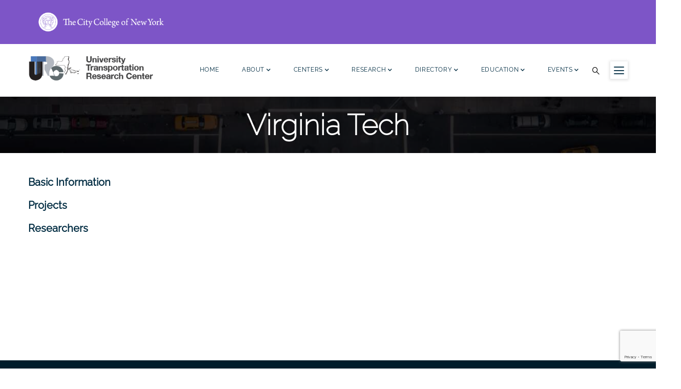

--- FILE ---
content_type: text/html; charset=utf-8
request_url: https://www.google.com/recaptcha/api2/anchor?ar=1&k=6LfHrSkUAAAAAPnKk5cT6JuKlKPzbwyTYuO8--Vr&co=aHR0cHM6Ly93d3cudXRyYzIub3JnOjQ0Mw..&hl=en&v=PoyoqOPhxBO7pBk68S4YbpHZ&size=invisible&anchor-ms=20000&execute-ms=30000&cb=lgqnvbfq4ixm
body_size: 49255
content:
<!DOCTYPE HTML><html dir="ltr" lang="en"><head><meta http-equiv="Content-Type" content="text/html; charset=UTF-8">
<meta http-equiv="X-UA-Compatible" content="IE=edge">
<title>reCAPTCHA</title>
<style type="text/css">
/* cyrillic-ext */
@font-face {
  font-family: 'Roboto';
  font-style: normal;
  font-weight: 400;
  font-stretch: 100%;
  src: url(//fonts.gstatic.com/s/roboto/v48/KFO7CnqEu92Fr1ME7kSn66aGLdTylUAMa3GUBHMdazTgWw.woff2) format('woff2');
  unicode-range: U+0460-052F, U+1C80-1C8A, U+20B4, U+2DE0-2DFF, U+A640-A69F, U+FE2E-FE2F;
}
/* cyrillic */
@font-face {
  font-family: 'Roboto';
  font-style: normal;
  font-weight: 400;
  font-stretch: 100%;
  src: url(//fonts.gstatic.com/s/roboto/v48/KFO7CnqEu92Fr1ME7kSn66aGLdTylUAMa3iUBHMdazTgWw.woff2) format('woff2');
  unicode-range: U+0301, U+0400-045F, U+0490-0491, U+04B0-04B1, U+2116;
}
/* greek-ext */
@font-face {
  font-family: 'Roboto';
  font-style: normal;
  font-weight: 400;
  font-stretch: 100%;
  src: url(//fonts.gstatic.com/s/roboto/v48/KFO7CnqEu92Fr1ME7kSn66aGLdTylUAMa3CUBHMdazTgWw.woff2) format('woff2');
  unicode-range: U+1F00-1FFF;
}
/* greek */
@font-face {
  font-family: 'Roboto';
  font-style: normal;
  font-weight: 400;
  font-stretch: 100%;
  src: url(//fonts.gstatic.com/s/roboto/v48/KFO7CnqEu92Fr1ME7kSn66aGLdTylUAMa3-UBHMdazTgWw.woff2) format('woff2');
  unicode-range: U+0370-0377, U+037A-037F, U+0384-038A, U+038C, U+038E-03A1, U+03A3-03FF;
}
/* math */
@font-face {
  font-family: 'Roboto';
  font-style: normal;
  font-weight: 400;
  font-stretch: 100%;
  src: url(//fonts.gstatic.com/s/roboto/v48/KFO7CnqEu92Fr1ME7kSn66aGLdTylUAMawCUBHMdazTgWw.woff2) format('woff2');
  unicode-range: U+0302-0303, U+0305, U+0307-0308, U+0310, U+0312, U+0315, U+031A, U+0326-0327, U+032C, U+032F-0330, U+0332-0333, U+0338, U+033A, U+0346, U+034D, U+0391-03A1, U+03A3-03A9, U+03B1-03C9, U+03D1, U+03D5-03D6, U+03F0-03F1, U+03F4-03F5, U+2016-2017, U+2034-2038, U+203C, U+2040, U+2043, U+2047, U+2050, U+2057, U+205F, U+2070-2071, U+2074-208E, U+2090-209C, U+20D0-20DC, U+20E1, U+20E5-20EF, U+2100-2112, U+2114-2115, U+2117-2121, U+2123-214F, U+2190, U+2192, U+2194-21AE, U+21B0-21E5, U+21F1-21F2, U+21F4-2211, U+2213-2214, U+2216-22FF, U+2308-230B, U+2310, U+2319, U+231C-2321, U+2336-237A, U+237C, U+2395, U+239B-23B7, U+23D0, U+23DC-23E1, U+2474-2475, U+25AF, U+25B3, U+25B7, U+25BD, U+25C1, U+25CA, U+25CC, U+25FB, U+266D-266F, U+27C0-27FF, U+2900-2AFF, U+2B0E-2B11, U+2B30-2B4C, U+2BFE, U+3030, U+FF5B, U+FF5D, U+1D400-1D7FF, U+1EE00-1EEFF;
}
/* symbols */
@font-face {
  font-family: 'Roboto';
  font-style: normal;
  font-weight: 400;
  font-stretch: 100%;
  src: url(//fonts.gstatic.com/s/roboto/v48/KFO7CnqEu92Fr1ME7kSn66aGLdTylUAMaxKUBHMdazTgWw.woff2) format('woff2');
  unicode-range: U+0001-000C, U+000E-001F, U+007F-009F, U+20DD-20E0, U+20E2-20E4, U+2150-218F, U+2190, U+2192, U+2194-2199, U+21AF, U+21E6-21F0, U+21F3, U+2218-2219, U+2299, U+22C4-22C6, U+2300-243F, U+2440-244A, U+2460-24FF, U+25A0-27BF, U+2800-28FF, U+2921-2922, U+2981, U+29BF, U+29EB, U+2B00-2BFF, U+4DC0-4DFF, U+FFF9-FFFB, U+10140-1018E, U+10190-1019C, U+101A0, U+101D0-101FD, U+102E0-102FB, U+10E60-10E7E, U+1D2C0-1D2D3, U+1D2E0-1D37F, U+1F000-1F0FF, U+1F100-1F1AD, U+1F1E6-1F1FF, U+1F30D-1F30F, U+1F315, U+1F31C, U+1F31E, U+1F320-1F32C, U+1F336, U+1F378, U+1F37D, U+1F382, U+1F393-1F39F, U+1F3A7-1F3A8, U+1F3AC-1F3AF, U+1F3C2, U+1F3C4-1F3C6, U+1F3CA-1F3CE, U+1F3D4-1F3E0, U+1F3ED, U+1F3F1-1F3F3, U+1F3F5-1F3F7, U+1F408, U+1F415, U+1F41F, U+1F426, U+1F43F, U+1F441-1F442, U+1F444, U+1F446-1F449, U+1F44C-1F44E, U+1F453, U+1F46A, U+1F47D, U+1F4A3, U+1F4B0, U+1F4B3, U+1F4B9, U+1F4BB, U+1F4BF, U+1F4C8-1F4CB, U+1F4D6, U+1F4DA, U+1F4DF, U+1F4E3-1F4E6, U+1F4EA-1F4ED, U+1F4F7, U+1F4F9-1F4FB, U+1F4FD-1F4FE, U+1F503, U+1F507-1F50B, U+1F50D, U+1F512-1F513, U+1F53E-1F54A, U+1F54F-1F5FA, U+1F610, U+1F650-1F67F, U+1F687, U+1F68D, U+1F691, U+1F694, U+1F698, U+1F6AD, U+1F6B2, U+1F6B9-1F6BA, U+1F6BC, U+1F6C6-1F6CF, U+1F6D3-1F6D7, U+1F6E0-1F6EA, U+1F6F0-1F6F3, U+1F6F7-1F6FC, U+1F700-1F7FF, U+1F800-1F80B, U+1F810-1F847, U+1F850-1F859, U+1F860-1F887, U+1F890-1F8AD, U+1F8B0-1F8BB, U+1F8C0-1F8C1, U+1F900-1F90B, U+1F93B, U+1F946, U+1F984, U+1F996, U+1F9E9, U+1FA00-1FA6F, U+1FA70-1FA7C, U+1FA80-1FA89, U+1FA8F-1FAC6, U+1FACE-1FADC, U+1FADF-1FAE9, U+1FAF0-1FAF8, U+1FB00-1FBFF;
}
/* vietnamese */
@font-face {
  font-family: 'Roboto';
  font-style: normal;
  font-weight: 400;
  font-stretch: 100%;
  src: url(//fonts.gstatic.com/s/roboto/v48/KFO7CnqEu92Fr1ME7kSn66aGLdTylUAMa3OUBHMdazTgWw.woff2) format('woff2');
  unicode-range: U+0102-0103, U+0110-0111, U+0128-0129, U+0168-0169, U+01A0-01A1, U+01AF-01B0, U+0300-0301, U+0303-0304, U+0308-0309, U+0323, U+0329, U+1EA0-1EF9, U+20AB;
}
/* latin-ext */
@font-face {
  font-family: 'Roboto';
  font-style: normal;
  font-weight: 400;
  font-stretch: 100%;
  src: url(//fonts.gstatic.com/s/roboto/v48/KFO7CnqEu92Fr1ME7kSn66aGLdTylUAMa3KUBHMdazTgWw.woff2) format('woff2');
  unicode-range: U+0100-02BA, U+02BD-02C5, U+02C7-02CC, U+02CE-02D7, U+02DD-02FF, U+0304, U+0308, U+0329, U+1D00-1DBF, U+1E00-1E9F, U+1EF2-1EFF, U+2020, U+20A0-20AB, U+20AD-20C0, U+2113, U+2C60-2C7F, U+A720-A7FF;
}
/* latin */
@font-face {
  font-family: 'Roboto';
  font-style: normal;
  font-weight: 400;
  font-stretch: 100%;
  src: url(//fonts.gstatic.com/s/roboto/v48/KFO7CnqEu92Fr1ME7kSn66aGLdTylUAMa3yUBHMdazQ.woff2) format('woff2');
  unicode-range: U+0000-00FF, U+0131, U+0152-0153, U+02BB-02BC, U+02C6, U+02DA, U+02DC, U+0304, U+0308, U+0329, U+2000-206F, U+20AC, U+2122, U+2191, U+2193, U+2212, U+2215, U+FEFF, U+FFFD;
}
/* cyrillic-ext */
@font-face {
  font-family: 'Roboto';
  font-style: normal;
  font-weight: 500;
  font-stretch: 100%;
  src: url(//fonts.gstatic.com/s/roboto/v48/KFO7CnqEu92Fr1ME7kSn66aGLdTylUAMa3GUBHMdazTgWw.woff2) format('woff2');
  unicode-range: U+0460-052F, U+1C80-1C8A, U+20B4, U+2DE0-2DFF, U+A640-A69F, U+FE2E-FE2F;
}
/* cyrillic */
@font-face {
  font-family: 'Roboto';
  font-style: normal;
  font-weight: 500;
  font-stretch: 100%;
  src: url(//fonts.gstatic.com/s/roboto/v48/KFO7CnqEu92Fr1ME7kSn66aGLdTylUAMa3iUBHMdazTgWw.woff2) format('woff2');
  unicode-range: U+0301, U+0400-045F, U+0490-0491, U+04B0-04B1, U+2116;
}
/* greek-ext */
@font-face {
  font-family: 'Roboto';
  font-style: normal;
  font-weight: 500;
  font-stretch: 100%;
  src: url(//fonts.gstatic.com/s/roboto/v48/KFO7CnqEu92Fr1ME7kSn66aGLdTylUAMa3CUBHMdazTgWw.woff2) format('woff2');
  unicode-range: U+1F00-1FFF;
}
/* greek */
@font-face {
  font-family: 'Roboto';
  font-style: normal;
  font-weight: 500;
  font-stretch: 100%;
  src: url(//fonts.gstatic.com/s/roboto/v48/KFO7CnqEu92Fr1ME7kSn66aGLdTylUAMa3-UBHMdazTgWw.woff2) format('woff2');
  unicode-range: U+0370-0377, U+037A-037F, U+0384-038A, U+038C, U+038E-03A1, U+03A3-03FF;
}
/* math */
@font-face {
  font-family: 'Roboto';
  font-style: normal;
  font-weight: 500;
  font-stretch: 100%;
  src: url(//fonts.gstatic.com/s/roboto/v48/KFO7CnqEu92Fr1ME7kSn66aGLdTylUAMawCUBHMdazTgWw.woff2) format('woff2');
  unicode-range: U+0302-0303, U+0305, U+0307-0308, U+0310, U+0312, U+0315, U+031A, U+0326-0327, U+032C, U+032F-0330, U+0332-0333, U+0338, U+033A, U+0346, U+034D, U+0391-03A1, U+03A3-03A9, U+03B1-03C9, U+03D1, U+03D5-03D6, U+03F0-03F1, U+03F4-03F5, U+2016-2017, U+2034-2038, U+203C, U+2040, U+2043, U+2047, U+2050, U+2057, U+205F, U+2070-2071, U+2074-208E, U+2090-209C, U+20D0-20DC, U+20E1, U+20E5-20EF, U+2100-2112, U+2114-2115, U+2117-2121, U+2123-214F, U+2190, U+2192, U+2194-21AE, U+21B0-21E5, U+21F1-21F2, U+21F4-2211, U+2213-2214, U+2216-22FF, U+2308-230B, U+2310, U+2319, U+231C-2321, U+2336-237A, U+237C, U+2395, U+239B-23B7, U+23D0, U+23DC-23E1, U+2474-2475, U+25AF, U+25B3, U+25B7, U+25BD, U+25C1, U+25CA, U+25CC, U+25FB, U+266D-266F, U+27C0-27FF, U+2900-2AFF, U+2B0E-2B11, U+2B30-2B4C, U+2BFE, U+3030, U+FF5B, U+FF5D, U+1D400-1D7FF, U+1EE00-1EEFF;
}
/* symbols */
@font-face {
  font-family: 'Roboto';
  font-style: normal;
  font-weight: 500;
  font-stretch: 100%;
  src: url(//fonts.gstatic.com/s/roboto/v48/KFO7CnqEu92Fr1ME7kSn66aGLdTylUAMaxKUBHMdazTgWw.woff2) format('woff2');
  unicode-range: U+0001-000C, U+000E-001F, U+007F-009F, U+20DD-20E0, U+20E2-20E4, U+2150-218F, U+2190, U+2192, U+2194-2199, U+21AF, U+21E6-21F0, U+21F3, U+2218-2219, U+2299, U+22C4-22C6, U+2300-243F, U+2440-244A, U+2460-24FF, U+25A0-27BF, U+2800-28FF, U+2921-2922, U+2981, U+29BF, U+29EB, U+2B00-2BFF, U+4DC0-4DFF, U+FFF9-FFFB, U+10140-1018E, U+10190-1019C, U+101A0, U+101D0-101FD, U+102E0-102FB, U+10E60-10E7E, U+1D2C0-1D2D3, U+1D2E0-1D37F, U+1F000-1F0FF, U+1F100-1F1AD, U+1F1E6-1F1FF, U+1F30D-1F30F, U+1F315, U+1F31C, U+1F31E, U+1F320-1F32C, U+1F336, U+1F378, U+1F37D, U+1F382, U+1F393-1F39F, U+1F3A7-1F3A8, U+1F3AC-1F3AF, U+1F3C2, U+1F3C4-1F3C6, U+1F3CA-1F3CE, U+1F3D4-1F3E0, U+1F3ED, U+1F3F1-1F3F3, U+1F3F5-1F3F7, U+1F408, U+1F415, U+1F41F, U+1F426, U+1F43F, U+1F441-1F442, U+1F444, U+1F446-1F449, U+1F44C-1F44E, U+1F453, U+1F46A, U+1F47D, U+1F4A3, U+1F4B0, U+1F4B3, U+1F4B9, U+1F4BB, U+1F4BF, U+1F4C8-1F4CB, U+1F4D6, U+1F4DA, U+1F4DF, U+1F4E3-1F4E6, U+1F4EA-1F4ED, U+1F4F7, U+1F4F9-1F4FB, U+1F4FD-1F4FE, U+1F503, U+1F507-1F50B, U+1F50D, U+1F512-1F513, U+1F53E-1F54A, U+1F54F-1F5FA, U+1F610, U+1F650-1F67F, U+1F687, U+1F68D, U+1F691, U+1F694, U+1F698, U+1F6AD, U+1F6B2, U+1F6B9-1F6BA, U+1F6BC, U+1F6C6-1F6CF, U+1F6D3-1F6D7, U+1F6E0-1F6EA, U+1F6F0-1F6F3, U+1F6F7-1F6FC, U+1F700-1F7FF, U+1F800-1F80B, U+1F810-1F847, U+1F850-1F859, U+1F860-1F887, U+1F890-1F8AD, U+1F8B0-1F8BB, U+1F8C0-1F8C1, U+1F900-1F90B, U+1F93B, U+1F946, U+1F984, U+1F996, U+1F9E9, U+1FA00-1FA6F, U+1FA70-1FA7C, U+1FA80-1FA89, U+1FA8F-1FAC6, U+1FACE-1FADC, U+1FADF-1FAE9, U+1FAF0-1FAF8, U+1FB00-1FBFF;
}
/* vietnamese */
@font-face {
  font-family: 'Roboto';
  font-style: normal;
  font-weight: 500;
  font-stretch: 100%;
  src: url(//fonts.gstatic.com/s/roboto/v48/KFO7CnqEu92Fr1ME7kSn66aGLdTylUAMa3OUBHMdazTgWw.woff2) format('woff2');
  unicode-range: U+0102-0103, U+0110-0111, U+0128-0129, U+0168-0169, U+01A0-01A1, U+01AF-01B0, U+0300-0301, U+0303-0304, U+0308-0309, U+0323, U+0329, U+1EA0-1EF9, U+20AB;
}
/* latin-ext */
@font-face {
  font-family: 'Roboto';
  font-style: normal;
  font-weight: 500;
  font-stretch: 100%;
  src: url(//fonts.gstatic.com/s/roboto/v48/KFO7CnqEu92Fr1ME7kSn66aGLdTylUAMa3KUBHMdazTgWw.woff2) format('woff2');
  unicode-range: U+0100-02BA, U+02BD-02C5, U+02C7-02CC, U+02CE-02D7, U+02DD-02FF, U+0304, U+0308, U+0329, U+1D00-1DBF, U+1E00-1E9F, U+1EF2-1EFF, U+2020, U+20A0-20AB, U+20AD-20C0, U+2113, U+2C60-2C7F, U+A720-A7FF;
}
/* latin */
@font-face {
  font-family: 'Roboto';
  font-style: normal;
  font-weight: 500;
  font-stretch: 100%;
  src: url(//fonts.gstatic.com/s/roboto/v48/KFO7CnqEu92Fr1ME7kSn66aGLdTylUAMa3yUBHMdazQ.woff2) format('woff2');
  unicode-range: U+0000-00FF, U+0131, U+0152-0153, U+02BB-02BC, U+02C6, U+02DA, U+02DC, U+0304, U+0308, U+0329, U+2000-206F, U+20AC, U+2122, U+2191, U+2193, U+2212, U+2215, U+FEFF, U+FFFD;
}
/* cyrillic-ext */
@font-face {
  font-family: 'Roboto';
  font-style: normal;
  font-weight: 900;
  font-stretch: 100%;
  src: url(//fonts.gstatic.com/s/roboto/v48/KFO7CnqEu92Fr1ME7kSn66aGLdTylUAMa3GUBHMdazTgWw.woff2) format('woff2');
  unicode-range: U+0460-052F, U+1C80-1C8A, U+20B4, U+2DE0-2DFF, U+A640-A69F, U+FE2E-FE2F;
}
/* cyrillic */
@font-face {
  font-family: 'Roboto';
  font-style: normal;
  font-weight: 900;
  font-stretch: 100%;
  src: url(//fonts.gstatic.com/s/roboto/v48/KFO7CnqEu92Fr1ME7kSn66aGLdTylUAMa3iUBHMdazTgWw.woff2) format('woff2');
  unicode-range: U+0301, U+0400-045F, U+0490-0491, U+04B0-04B1, U+2116;
}
/* greek-ext */
@font-face {
  font-family: 'Roboto';
  font-style: normal;
  font-weight: 900;
  font-stretch: 100%;
  src: url(//fonts.gstatic.com/s/roboto/v48/KFO7CnqEu92Fr1ME7kSn66aGLdTylUAMa3CUBHMdazTgWw.woff2) format('woff2');
  unicode-range: U+1F00-1FFF;
}
/* greek */
@font-face {
  font-family: 'Roboto';
  font-style: normal;
  font-weight: 900;
  font-stretch: 100%;
  src: url(//fonts.gstatic.com/s/roboto/v48/KFO7CnqEu92Fr1ME7kSn66aGLdTylUAMa3-UBHMdazTgWw.woff2) format('woff2');
  unicode-range: U+0370-0377, U+037A-037F, U+0384-038A, U+038C, U+038E-03A1, U+03A3-03FF;
}
/* math */
@font-face {
  font-family: 'Roboto';
  font-style: normal;
  font-weight: 900;
  font-stretch: 100%;
  src: url(//fonts.gstatic.com/s/roboto/v48/KFO7CnqEu92Fr1ME7kSn66aGLdTylUAMawCUBHMdazTgWw.woff2) format('woff2');
  unicode-range: U+0302-0303, U+0305, U+0307-0308, U+0310, U+0312, U+0315, U+031A, U+0326-0327, U+032C, U+032F-0330, U+0332-0333, U+0338, U+033A, U+0346, U+034D, U+0391-03A1, U+03A3-03A9, U+03B1-03C9, U+03D1, U+03D5-03D6, U+03F0-03F1, U+03F4-03F5, U+2016-2017, U+2034-2038, U+203C, U+2040, U+2043, U+2047, U+2050, U+2057, U+205F, U+2070-2071, U+2074-208E, U+2090-209C, U+20D0-20DC, U+20E1, U+20E5-20EF, U+2100-2112, U+2114-2115, U+2117-2121, U+2123-214F, U+2190, U+2192, U+2194-21AE, U+21B0-21E5, U+21F1-21F2, U+21F4-2211, U+2213-2214, U+2216-22FF, U+2308-230B, U+2310, U+2319, U+231C-2321, U+2336-237A, U+237C, U+2395, U+239B-23B7, U+23D0, U+23DC-23E1, U+2474-2475, U+25AF, U+25B3, U+25B7, U+25BD, U+25C1, U+25CA, U+25CC, U+25FB, U+266D-266F, U+27C0-27FF, U+2900-2AFF, U+2B0E-2B11, U+2B30-2B4C, U+2BFE, U+3030, U+FF5B, U+FF5D, U+1D400-1D7FF, U+1EE00-1EEFF;
}
/* symbols */
@font-face {
  font-family: 'Roboto';
  font-style: normal;
  font-weight: 900;
  font-stretch: 100%;
  src: url(//fonts.gstatic.com/s/roboto/v48/KFO7CnqEu92Fr1ME7kSn66aGLdTylUAMaxKUBHMdazTgWw.woff2) format('woff2');
  unicode-range: U+0001-000C, U+000E-001F, U+007F-009F, U+20DD-20E0, U+20E2-20E4, U+2150-218F, U+2190, U+2192, U+2194-2199, U+21AF, U+21E6-21F0, U+21F3, U+2218-2219, U+2299, U+22C4-22C6, U+2300-243F, U+2440-244A, U+2460-24FF, U+25A0-27BF, U+2800-28FF, U+2921-2922, U+2981, U+29BF, U+29EB, U+2B00-2BFF, U+4DC0-4DFF, U+FFF9-FFFB, U+10140-1018E, U+10190-1019C, U+101A0, U+101D0-101FD, U+102E0-102FB, U+10E60-10E7E, U+1D2C0-1D2D3, U+1D2E0-1D37F, U+1F000-1F0FF, U+1F100-1F1AD, U+1F1E6-1F1FF, U+1F30D-1F30F, U+1F315, U+1F31C, U+1F31E, U+1F320-1F32C, U+1F336, U+1F378, U+1F37D, U+1F382, U+1F393-1F39F, U+1F3A7-1F3A8, U+1F3AC-1F3AF, U+1F3C2, U+1F3C4-1F3C6, U+1F3CA-1F3CE, U+1F3D4-1F3E0, U+1F3ED, U+1F3F1-1F3F3, U+1F3F5-1F3F7, U+1F408, U+1F415, U+1F41F, U+1F426, U+1F43F, U+1F441-1F442, U+1F444, U+1F446-1F449, U+1F44C-1F44E, U+1F453, U+1F46A, U+1F47D, U+1F4A3, U+1F4B0, U+1F4B3, U+1F4B9, U+1F4BB, U+1F4BF, U+1F4C8-1F4CB, U+1F4D6, U+1F4DA, U+1F4DF, U+1F4E3-1F4E6, U+1F4EA-1F4ED, U+1F4F7, U+1F4F9-1F4FB, U+1F4FD-1F4FE, U+1F503, U+1F507-1F50B, U+1F50D, U+1F512-1F513, U+1F53E-1F54A, U+1F54F-1F5FA, U+1F610, U+1F650-1F67F, U+1F687, U+1F68D, U+1F691, U+1F694, U+1F698, U+1F6AD, U+1F6B2, U+1F6B9-1F6BA, U+1F6BC, U+1F6C6-1F6CF, U+1F6D3-1F6D7, U+1F6E0-1F6EA, U+1F6F0-1F6F3, U+1F6F7-1F6FC, U+1F700-1F7FF, U+1F800-1F80B, U+1F810-1F847, U+1F850-1F859, U+1F860-1F887, U+1F890-1F8AD, U+1F8B0-1F8BB, U+1F8C0-1F8C1, U+1F900-1F90B, U+1F93B, U+1F946, U+1F984, U+1F996, U+1F9E9, U+1FA00-1FA6F, U+1FA70-1FA7C, U+1FA80-1FA89, U+1FA8F-1FAC6, U+1FACE-1FADC, U+1FADF-1FAE9, U+1FAF0-1FAF8, U+1FB00-1FBFF;
}
/* vietnamese */
@font-face {
  font-family: 'Roboto';
  font-style: normal;
  font-weight: 900;
  font-stretch: 100%;
  src: url(//fonts.gstatic.com/s/roboto/v48/KFO7CnqEu92Fr1ME7kSn66aGLdTylUAMa3OUBHMdazTgWw.woff2) format('woff2');
  unicode-range: U+0102-0103, U+0110-0111, U+0128-0129, U+0168-0169, U+01A0-01A1, U+01AF-01B0, U+0300-0301, U+0303-0304, U+0308-0309, U+0323, U+0329, U+1EA0-1EF9, U+20AB;
}
/* latin-ext */
@font-face {
  font-family: 'Roboto';
  font-style: normal;
  font-weight: 900;
  font-stretch: 100%;
  src: url(//fonts.gstatic.com/s/roboto/v48/KFO7CnqEu92Fr1ME7kSn66aGLdTylUAMa3KUBHMdazTgWw.woff2) format('woff2');
  unicode-range: U+0100-02BA, U+02BD-02C5, U+02C7-02CC, U+02CE-02D7, U+02DD-02FF, U+0304, U+0308, U+0329, U+1D00-1DBF, U+1E00-1E9F, U+1EF2-1EFF, U+2020, U+20A0-20AB, U+20AD-20C0, U+2113, U+2C60-2C7F, U+A720-A7FF;
}
/* latin */
@font-face {
  font-family: 'Roboto';
  font-style: normal;
  font-weight: 900;
  font-stretch: 100%;
  src: url(//fonts.gstatic.com/s/roboto/v48/KFO7CnqEu92Fr1ME7kSn66aGLdTylUAMa3yUBHMdazQ.woff2) format('woff2');
  unicode-range: U+0000-00FF, U+0131, U+0152-0153, U+02BB-02BC, U+02C6, U+02DA, U+02DC, U+0304, U+0308, U+0329, U+2000-206F, U+20AC, U+2122, U+2191, U+2193, U+2212, U+2215, U+FEFF, U+FFFD;
}

</style>
<link rel="stylesheet" type="text/css" href="https://www.gstatic.com/recaptcha/releases/PoyoqOPhxBO7pBk68S4YbpHZ/styles__ltr.css">
<script nonce="k7B6y_wD4Yla_vVesmb9Iw" type="text/javascript">window['__recaptcha_api'] = 'https://www.google.com/recaptcha/api2/';</script>
<script type="text/javascript" src="https://www.gstatic.com/recaptcha/releases/PoyoqOPhxBO7pBk68S4YbpHZ/recaptcha__en.js" nonce="k7B6y_wD4Yla_vVesmb9Iw">
      
    </script></head>
<body><div id="rc-anchor-alert" class="rc-anchor-alert"></div>
<input type="hidden" id="recaptcha-token" value="[base64]">
<script type="text/javascript" nonce="k7B6y_wD4Yla_vVesmb9Iw">
      recaptcha.anchor.Main.init("[\x22ainput\x22,[\x22bgdata\x22,\x22\x22,\[base64]/[base64]/[base64]/ZyhXLGgpOnEoW04sMjEsbF0sVywwKSxoKSxmYWxzZSxmYWxzZSl9Y2F0Y2goayl7RygzNTgsVyk/[base64]/[base64]/[base64]/[base64]/[base64]/[base64]/[base64]/bmV3IEJbT10oRFswXSk6dz09Mj9uZXcgQltPXShEWzBdLERbMV0pOnc9PTM/bmV3IEJbT10oRFswXSxEWzFdLERbMl0pOnc9PTQ/[base64]/[base64]/[base64]/[base64]/[base64]\\u003d\x22,\[base64]\\u003d\x22,\x22HyrCmWlqeMK0fMOqLijCvMOOw7dTD3HDsFomTcKZw7HDisKqD8O4N8OdI8Kuw6XCrk/DoBzDg8KuaMKpwqxSwoPDkSBmbUDDmj/CoF5bfkttwrHDlELCrMOvBSfCkMKeYMKFXMKCRXvChcKGwrrDqcKmNCzClGzDgW8Kw43CrMKnw4LClMK3wqJsTQ7Cl8KiwrhUHcOSw6/DqyfDvsOowr7DpVZ+RMO8wpEzKcKmwpDCvkldCF/Dm3Igw7fDusKXw4wPZQjCigFJw6nCo30lNl7DtkJDU8Oiwq11EcOWSSptw5vCucKSw6PDjcOsw7nDvXzDpsO1wqjCnGnDq8Ohw6PCscK7w7FWMxPDmMKAw5rDm8OZLDQ6GWDDssO5w4oUQMOAYcOww7thZ8Ktw65iwobCq8OAw7vDn8KSwq7Cg2PDgy/Cg0DDjMOyacKJYMOQXsOtwpnDkMOJMHXCj0N3wrMCwoIFw7rCosKJwrl5wrHCr2s7Vno5wrMVw5zDrAvCnmtjwrXCtAVsJXvDqmtWwqfCjS7DlcONUX9sI8ORw7HCocKGw4YbPsKLw5LCizvCtx/DulA1w5JzZ1MOw55lwpQVw4QjMsKKdTHDgcOlRAHDrVfCqArDs8K6VCgQw7nChMOAawDDgcKMT8KDwqIYTMOZw705fm9jVywCwpHCt8ORfcK5w6bDt8OGYcOJw5ZwM8OXM2bCvW/DiEHCnMKewqvCvBQUwoBHCcKSOcK0CMKWEsOHQzvDsMO9wpY0CCrDswlfw7PCkCROw41baF50w64jw6Fsw67CkMKJWMK0WBUZw6o1McK0wp7ClsOqa3jCulo6w6Yzw7rDlcOfEE/Dj8O8fmjDlMK2wrLCksOjw6DCvcKzQsOUJmLDgcKNAcKOwqQmSBPDvcOwwpsQaMKpwonDvSIXSsODasKgwrHCksK/Dy/CosKeAsKqw6PDkBTCkCPDocOOHQsIwrvDuMO2XD0bw7x7wrEpLsOuwrJGDMKPwoPDowrClxAzOcKuw7/Coxljw7/Crhh1w5NFw44iw7YtF3bDjxXCpH7DhcOHVsOND8Kyw4nCv8KxwrEFwpnDscK2KcOtw5hRw6dCUTseIgQ0wqLCk8KcDD3Dv8KYWcKLGcKcC1HCg8OxwpLDiVQsexrDnsKKUcOtwqc4TA/[base64]/IsOPw5xfDcOuwoPChS7Dl8KefCDDinzDmcK4EcKyw7DCusO1w6A2w7Aow5ICw50JwrbDq3JSw5rDrMOjQ11Mw4gVwotOw5w3w6YoLcKIwr7CkwBYNMKhLsOPw7/Ck8K2JgHDs07DmcOyLsK3Tm7CksOZwrzDn8OyYSXDkG8awoYBw7vCggRcwrcKaSrDucKkMsOywqrChwYdwqRyB2TCoybCliYpGcKnDjDDnB3DuhfDqcKdWMKOSmzDq8OnPCItWsKrVBPCqsKjecK7W8OWwp1wXh3DpsKoKMO3O8O/woHDpsKKwrbDmk3Cu10HNsOjTUvDgMKOwpVXwpDCscKWwozCuA1Zw5ZCwrjCt2zDmwl+NRBmNsO+w4jDp8ONBcOSXcO0W8OoVAl2ZDA2LMKywqNObADDq8KQw7zCn3gTw5/[base64]/MMKYw4NKwr7DqsKyfcOjwoXDsyJCRj7Dg8KFw5jCmj3DgMKgRMOGKcOAUDfDqMOkwp/Dn8OMw4LDtcKqLQDDhWxlwpUuTsKuZ8OvSh/Csw8oZzwJwrPClxULWwZCecKvHsKxw7w5woEyXcKiJmzDp0TDrsK/Yk3Dmkw9GcKawr3CrknDvcKrw7xASj3DksOtwp7DkG4Dw5DDj3PDkMOOw5PCsAvDulrDsMKVw7lLLcO0GMKPw4Rpb0DCv2IMUsOewp8BwoXDpVfDu03DhcORwrXDqGbCgsKNw7nDg8KOZ3lLJsKjwprCmcO7YljDtE/CqMK/V3LCncKvdMOPwp3DllHDuMOYw4zCgSBQw4olw7vCpsObwp/[base64]/w4Zow77Dq8KKO8Krw7ZEw6EJL8Kww7UBwrXDgjtcDiVHwrYRw6LDlcKPwobCsmtbwot5w6jDt2PDmMOrwqQQdMO3GxbCiE85L3rDnsO5MMOzw6JZXyzCpTYWSsOnw5PCocKJw5vDrsKDwr/CgMO/LEPCvMKdLsKnwrTCjTB5I8Omw4XCpcKdwq3Cn3/CqcOoTy5cO8KbHsKoAX1JOsK4fCTCksKkAhM8w6sYWUx5wpvCn8OPw4DDq8KcGzBZw6MIwrY4w5HDniE0w4E9wrnCucOTdMKCw7rCsXLCvsKAFBskWsKHw7TCvmYwSwrDtl/CrgFiwpfDtsKfRVbDlgUrSMOawpnDtmnDu8OzwoNfwo9ZKwAMK3hNwovCgsOUwpBjDXLCvxTDkcO3wrDCiyzDtsOFEi7DlMKVOcKoY8KMworCmiTCvsOGw4HCkArDq8OPw5zDusO/w5VXw5MHa8OsDgXCrcKVwoLCrWbCsMOhw4vDniVYFMO4w7XDtSvDs37Dm8KUVxTDoRLCnMO/eF/CoF8YUcKQwqbDryoXLxTCk8Kqw6sPQ1YqwqbDkhnDjWdADFs1w6fCgi8GalxuGgzDoX5ew43Do1bDgWzDnMKnwoDDvXU6w7F/bcO3wpHDhMKNworDvGsUw6saw7/[base64]/[base64]/[base64]/VG3DnlPCsMO3JVPCicOpwoATbMOYwrbCkGMOw50Kw6TCr8ODw5Bdw61tKA/Ctxcuw5R2w67DmsOGJ1rCiHcTN0bCvcO0wrwtw6DChQDDscOBw4jCqcKDCV0Zwq5vw6U4L8K9Q8K8wp/DvcOowpnCv8KLw71ZQR/CkVt3AlZow59iKMKFw7N5wpRswrzCo8KPM8KcWyrDh0HCmVnCnMOKOkk+woDDt8OSa07DlmEywozCrsK6w4bDoGQQwps4XV7CpcK/w4R/wr1Ow5kjwpLCjm/DkMOSeD3CgE8PHijDjsO0w7bCgMK1TFVzw7jDgMOqwqFGw6Qaw4lKOiLDpnLDmMKXw6fDrcKdw7dww7HCnUHDuQVNw6TCvsKDSxxqwpoHwrXCtkZRK8OIdcK5CsOvXsOEw6bDryHDhsKwwqHDnWwDMcKiJMO+O0DDmhxRQMKQTcOiwo3DtWMgchnDksK/[base64]/Cu0wHwpTCpsKlwpnDlXzDuVbDmTvClmMxw53CsUAZFMKHeTvCl8OhJMK4wqzCqSgIBsK6fFPDuEbCmy4ow6o0w6LCqgDDuVDDql/CpUxmSsOtKcKeOMOgcFTDtMOdw61ow7PDlcOjwrHCvcONwrDChsOnwpTDhsOqw6A9XlcxZkPCocKMPmF1wqUcw4Isw5nCsT/Cv8OtDlbCgyHCgVvCv35HV3bDjTZOKwEgwod4w5gWe3DDp8OIw6nCrcOYPkgvw4hMY8Ozw4M1wrl2a8KMw6DCvQM8w4dtwq7DgSZ2wo5QwrLDrBXDsEvCrcOVw4PCnsKPEsOowqjDiWp6wrYnwqNswpJOfMOUw5tWE3hyDCLDrmfCsMOQw6/[base64]/CkzjCtwZpfBszXCbCgT3DliTDlhtEHsOjwqhcwqPDtAzCkMKwwr/[base64]/wqg/w48zw7rDk2J6dMKpw4M4w4c9wqrCjlI0c1rCrcO3WwMIw5DDqsO0wprCl23DicKSKWwtJE0QwrUjwobDvQLCkXVqwoRsTC/DmcKwaMKsU8KbwrnDtcK1wojCkkfDtGgLwr3DrsKSwqYdScKsM27Cg8KpTVLDlWFUw74LwoM5DyDCgHVww4rCtMK1wr0Xw5g8wrnChUtpYcK2woY9w4F8wow6UAbCm1/DqAVMw6TCmsKCw6nCqlkmwoVuKC/CkgnDl8KoYMOvwrXDsBnCkcOFwrslwpkrwrR3Ug3CgnFwG8OvwohfalPDpsOlwoNSw4p/GsKTKsO+GE0fw7VIwrhCwr0PwpFkwpI5wpDDo8ORCsOGaMKFwq48acO+X8K3wqgiwr3ClcORwoXDp3zDjcKLWyQnKMK6wp/DkMO1N8OywpLDjD11w5Afw41+wojDpEvCksOjQ8ONd8KPWcOoA8O7NcO5w4TCrH3Cp8KIw4HCuxbCr3nCpi3CugTDvMOSwqdoGsKkEsK/[base64]/CsMOTw5Zxa8KvW8OgSCrCuABJXVYqBsOVZsK1w7AZA3LDjzTCsWjDqsOpwpTCjB8gwqzCsG7DvjfCu8KkN8OHWcK1wrrDlcOKSsKmw6rCuMK/[base64]/DrMKyb8KZwrpnwpPCpHs9w5cew7fDjcK/fmAfwoJLH8KXF8OjbDxGw63CtcO0YSorwpjCuUR1w5dkKsOjwpg0wqgTw70ROMO9w6AVw75GdhZqQsOkwr4Zw4PCnWkFRHjDqzgFwqHDn8OTwrUGwpvClwBZDsOAFcKAdww4wpcsw5PDisOLDcODwqIqw7ULV8K8w5cHbBhEJcKHI8K6w4/DtsO1AsOZWCXDsHB9BA0QWmRZw6TCtsK+P8KJJ8Ocw7TDghrCrlHCmCdfwoV8wrXCuEM8YjFmCsKnZyFGwonClwbDrcOww5dQwojDmMKBw7XChcOPw7M4wqLCuQ9Vw4nCmMKsw5jCv8Otw6HDiDgIwrN3w4vDlsODwp7DqU/[base64]/[base64]/[base64]/XGfCoBHCk1JkccOzwrwSw7fCoMKowqd5w6ZKwrQWDmoRdGMoHEzCqMKQRMK6dAw6B8OdwokfUcKuwo9IccOTGWZ0w5IWMsOLworCqMOfGx9lwrJPw6vDhz/Ct8K0wpI7YmPCi8Oiw7bDth5MHcOOwp3DiFzClsKzwowJwpUNYFjCusK9wojDr2LDhcKyVcOBTSx1wqjComEcYQEQwqZyw6vCpMKIwqzDiMOiw6jDjmnCpsKjw6IWw6Eiw5hgPsKCw7TCvnjColLCoBl8XsKOP8OxNFQGw4MNbsOBwosuw4Ued8KHw4stw6ZfQ8O/w6N7IMOfEsO+wr0hwoE8LcO4w5xmcTJBbGN+w646ARjDiw8GwoHDim3DqsKwRh/CssKMwoXDvsOrwp0VwptwKz89SgZ2PcOVw4wfRVoiw6RtV8KmwrTCocOuTA7CvMKfwrBMchnCqgQbwqpXwqN2LcKhwpLCniM3dMKaw4Jow6fCjjXCgcKCSsKgGcOTXkrDlRjDv8Oxw7LDiEkde8OYwp/CrMOGNSjDrMO9wq1ew5vDssOgT8OEw6LCkcOwwqDCqsKSwoPChsOFWMKPw5TCvn87JU/Cu8Okw4HDqMKIVgs3PMO4JWBow6Jzw6jDrMOowqHChwzCuggjwoRuMcK2KsO1UsKrwpYmw7TDkUIzwrZKw4DDo8KCw7wSw5wZwq/[base64]/[base64]/EcKWVk9Zw77ChsOUw4VIwoPCoDHCtsO4w4bCoV/Cn0nDs1ovw6HCqRFXw4TCozzDn24hwoPDom/DpMO0TlzCj8OTwrpvMcKVO2YTMsKew6wnw73DgsK1w6DCpRAbVsOqw43CmMKMwoBdw6cNcMOlLnvDg2nCj8KPwo3DgMOnwoBxw6LCvWnCph/DlcKow5J7GXQZREjCq3/ChwTCj8KawoPDj8OXH8OgccOPw4kIB8KNwpFLw5Bzwo1BwqJGOsOzw5jClBfCscKvVEMqDcKgwo7Dmg1dwpZuVsKGD8OoYGzCo1FkFWfCvB9aw44BW8KwCsKtw6DDkVHCvCTDsMK5RMKowozCq0bDtUrCjHbDugdAPcOBwoTCoBZYwqYawrPDmkF0Ays/[base64]/[base64]/DgMOPwopBLDx7woUQw4LDtMKlSsOcw7J5d8KOwrlAGcOIwpgXEgrDh3XDugHCiMOOUsO5w6LCjQt5w5Mnw5Axwowew4pDw5Q7wrwGwq7CpzDCoyHCkALCs0kFwqh/RsKQwrFqNRp1HzNdw6BiwrBAwqzCmkpmQsKLdcOwf8O/w6zCn1RtCcO+woPCkMK/w4DCicKAwo7DsSBtw4YmTgjCkMKMw5VECsOvRGppwo0aasOhwqLCk2QQwrzChmzDnMOWw5ktE2LDmsOuw7oheibDhMOSD8OEVcOPw4ILw7YYIh7DgMKhAsOLNsOOEEHDsXUUw7XCrMKeM2PCrSDCpnNBwrHCsBkcYMOOYsOOw7zCtnQ3wp/Dp1zDtkDCiXDDrBDCkSnDncOXwr0TQ8KIdGPCqwXCt8OPAsObbEXDrWHChUfDsQjCosONKQVFwpBCw7vDs8O6wrfDjmPDvcKmw63ChcOyJCHCmRPCvMOrKMKiLMOEYsKoI8K9w6jCqMKCw6BNQRrCuj3CrcKef8KEwqTDo8OLA0B+V8OYw6cbLiULw59uCE/CmMK7ZcKRwpw2dsKLw6MTw5DDksKXw7jCk8OSwrrDqcKFRFnCvQAhwrDDrjrCtmPChMKBDMOLw4N4BsO1w4dlccKcw4JReiMrw55HwoXCt8KOw5PDrsOVfBoMesOPwqLDpH3CjsOYQcKgwqPDrMO7wqzCsjbDuMODwq1GPsKJHW4OI8OKKFrDsn08U8OxH8K/wrZpHcO0woHCljsRJ38nw7U3wr/Dv8O8wr3CiMKUYC1JRsKOw5Epwq/[base64]/Cq8OVWMKKSsOKfn8NwpfDjsK/w6fCocODwpBFw5nDmcOXHT8mGMKzC8OgF24two3DksO3BcOlVjUMw43Ci0XCvHR+LMKtERFnwp3Dh8Krw4LDg2Jfw4QJwrrDnFXCgRnCg8OnwqzCtg1tYsK/wprClS7DmT4Dw7g+wp3Ds8OiKQt3w5ohwoLDtsOHw7lgImvDgMO5DcK6GMKpJTkSEhpNRcOJw4pEEgHCtMOzWsKjTMOrwrPCmMOLwoJLHcKqF8KiAWdjX8KHZsOHA8Kuw7hKIsOZwpvCucKmWHDClkTCqMKzScKAw5MtwrXDjsOSw5/Ci8KMJ1nDu8OeWnjDusKCw77ChsOHczPDp8OwasOnwqRwwpfCn8KyEivComAlfMKBwofDvQrDvT4EWGDDtsKPdW/CkCfCgMOlN3QnHk3DkyTCu8KoYgjDm1/DhMOwdsO/woMMw7LDocKPwr8hw5fCshRDwqfDoQrCjELDkcOsw608bALCtcKSw7XCgTXDnMO8EsO/wqhLf8OoCDLCjMOVwpfCr2fDu045wr1HHionTmF6wqA8wqzDrlBcH8KRw6xWScKiw7HCpMO9wpXDmSJ0w7saw4s0wqxJUgrChDAyDMOxwqLDliPChjknHxTCgcOxFMOow73Dr07Cvk9gw4o+wqHCtBPCqwXCncOFTcOlwrIofXfCqcO/SsKifMKXd8OkfsOMAcKjw4/Co2J2w65/I1N+wpIMwpQ+CQZ5DMKzPMOwwozDmsKxcw7CszFscTPDlDDCnlHCucKIQMKTTGHDsyhec8K5w4bDgcObw5ISS31BwqgcXwbDn3dPwr8Hw7MvwoDCribCm8O7wofCiETDi28ZwoPDgMKKJsOMDnbCpsKgwrkQw6rClDFXDsKWW8Kyw4s5w7YNwpEKLMKbYgIXwp/Dg8K7w4/CkUzCrMK/wrslwos7cmdZwqcVK21aOsKBw4PDuyrCvsOFIsOcwqpCwofDpjZ/wrPDisKuwpxjF8OYZcKDwoZowp/Ci8KAXcKkdgYcw5UEwrrCn8ONFMOGwpzDg8KCwojCgwQkHMKFw6AyQiRjwqXCt07DsHjDscOkXmTChQzCq8KNMm9eUxYtbsKgw5ciwp5cG1DDpFJww5XDln5OwqnDpm3Dr8OXcVxPwoINK10Qw7lDW8KjS8Kfw69IDcKUNyDCq1x/bxnDlcOQUsKQCV9MVRbDvsKMM1rCqSHCv3PDsjsQwpLDgsKyScOcw53Ch8OpwrfDn1MAw4fCnADDhQPCiStGw5wEw5LDrMOCwrPDssODQ8Khw6XCg8Ogwr/DoFoiSRbCjcKtYcOnwqYlVVZnw7lNKkbDjsOhw7fDv8OCaEnChgXDnHfDhMOXwqEcERnDnMOQw5Baw73DixA+IsKyw6kXLwXDn1FBwqnCpMOGOsKNTcK2w4cGE8Kww7HDssOhw5RDRMKqw6PDky5dRMKZwp7ClA7CmsKMT35PYsO/[base64]/[base64]/DtcKyAcK5wrNBIX7CrgDClGlDw5bDlgbDs8OawppTChp7bDpqEFATHsOsw7o3X1fClMOAw53DucKQw6rDrD3Cv8KYw4XDtsKDw4MESCrDsWU2wpbDisOeNsK/[base64]/[base64]/[base64]/wrTDhyrDvgzDmV7CnsO5wofDlMOQSR8RX8OKw7bDssOHw4HCuMKuDF/[base64]/Dq8K7SMOuw7Bvw4I9NMOifTvCvH3CsS5Hw4zCisK9DQPCpVcPPEbCncKXKMO3wq1Gw7HDgMOeKiZ6I8OdfGlzUsKme33DuBpBw6rCgUk9wrTCuhTCuz40wrYjwqPDocK8wq/CmA9kX8OWXMKZRQ9behHCmxbCrMKLwrrDoi9Jw5TDi8KKL8KqG8OrUcK7wpnCmXrDu8Okw5lhw6w0wo/CliHDvRhpPsKzw4rCu8OVw5YOeMOjw7vCh8KuB0jDtxvDsX/[base64]/DqsOhKsKgwqHCuMOTw6BgQTtGwp7CiyTCpsKnwqjCvcKLMsORwo3Ckgx0w7jCjyYQw53CvW0vwqMhwozDnWMcwq83wpLCksKYJjfDl0jDnjfCjkdHw6XDuknCvSnDkWHDpMKRw6nCrgUlLsOAwo/CmgZJwrDDnRTCpTnDvsKTR8KfJVPDiMOLw6fDjD/DtTsPwr1dwqTDi8KdEcKdfsOtbcONwpxdw6kvwqE2wrc8w6DDtk7DscKNwrbDpsOnw7jDp8Osw5kIenbDhCZcwqlcNMOWwq9GRMO6bCR3wrgIw4JvwqnDnFnDtAXDn3vDuWsYeAdyNMKyUBvCn8OvwqQsdsKKDcONw5TCsHvClcOEXMOAw7kWw5wSTAcMw61JwrM/HcOkYMOkdEZ9wqbDksOLwo3CssOrBMOww6fDusO0XMK7IG7DpDXDngvCoWbDnsOmwr7DhMO3w5nCiD5iAjYNXMKbw7DCpilQwoVpPhDCpyPDl8Kmw7DClhzDlAfCrMK2w4zDj8Ofw47DhT4iaMOnTMOpBjfDlQPDrWzDkMKbGDXCs14XwqNMwoDCpcK/DA8AwqQkwrTCh0zDhnPDmA/[base64]/w6nCtMKdS8O0wrIzH8OCwokAZcKEw41hAMKpHcK6eC5FwqTDmgzDl8OJBsKrwr3Cj8O6wqZPwp7ChkLCmMKzw7rCvnvCpcKKw6lrwpvDuE9Tw4pGLELDusKwwoPCqQICW8ObHcKxAj0nOHzCn8OGw7nCp8KWw69ewrHCh8KJayAyw7/[base64]/wofCtcKefMOFw50iMsKBF8O5w5MBw6B/wrrCtMO9wop8w4jCocKHw7LDocKqC8OHw5Ihd0hkTsKvaWnCgG/Ckz7Dp8KSZFwNwrl9w5Mvw4rCiQxjw6PCocOiwosvGsKzwrXDlUV2wqB4FWbCtEJcw5RyMkcKWwDDiRpvPGxKw49Rw4tJw7zCjcOnwqrDq2fDnxJ+w5PCqH5EeUHCqcOaKEE+w6R6XwfCncO5wpXCv3rDqsKdwopew4vDsMOAPMKTw7omw6/DuMOVSMKlV8Ocw57CkRnDk8OTdcKjw7pow4IkfsOiw70Lwpspw4DDlVPDkU7Dohc9VcKgUcKMI8KUw68EWmsRecKlSjXCqwokHcOlwpk/HRAVwpjDrmHDn8KFQ8OowqvDgFnDv8OIw5nCumMrw5nCoGzDhMKjw6hUYsKMM8O2w4DCnXxyJ8Ofw7scBsO9wppswqVzD3BawpjCl8OYwrc/cMO8w7jCl3diXcOhwrY1EcKpw6JeBsOgworCvnDCv8OVQMO1IlnDqRxLw6jCvmPDmX8Kw519SgNGeTsUw7YVe1tYw7LDhzV+FMO0ZMKRKS9fYxzDhsK4woBswofDpXAvw7zCrix2B8KTbcK+cUjCnkbDl8KMNcKVwp/DosOeJ8KGRMKiNAc7w4B8wqDCqS9OdcKiwoM8wprCm8KqOgbDtMOgwqRXKnzCqwFWwpnDn0rDlsO9JMO+KcKbc8OZWwnDn1x/KsKndcOmwo3Dg1NuF8OCwro0EinCl8OgwqLChMOaF0k9wqTCqU7DuQc1wpYpw5RfwprCnBUyw589wq5Rw5jCoMKRwp1pFRMwFGAxQVTCpH/ClsOww75+w5ZlAcOcwotPQiMcw701w4jDucKKwolwWl7Dn8K3KcOrVMK/[base64]/CtW7DvcKkVgJqBUVSwoZFwphvXMOXw7zCkloeZ0zDlsKRw6ZZwpkGV8KYwrlGfHbCpiNZwrUtwpXCrzTDmT5pw5zDr2/DgWXCpsOewrQdNxgbw7lIH8KbVcOXw4XCi0bCoTfCkyLDkcOuw7TDnMKVYMOmVcOxw7lMwqUQCF5rXsOGQcOnw4lOYmp9bU8bSsO2PShJDhXCncOXw54mwpAZGEjDj8OKYMO5M8Kqw6TDjcK/TSp0w4jCvQpYwr9qIcKieMKAwq/Cp13CscOEUcKGwqBCCSPDmMOcw4BDw6UBwqTCssOaSsKtMSlAH8Kfw4LCksOGwoU2XMOWw6PCt8KJSl1JccKVw5g1wr8FQ8O+w5Acw6Mfc8Ouw6ctwqNhA8OFwoItw7PDmSzDv3rCnsKuw6A7wp/DiDrDtmtvQ8Kaw5dvw4fCgMKHw53Cn0nCnMKQw71ZVw7DmcOlw4zCm1/[base64]/Z8KCwp7ClMKLw5zCt1XDuhbDpMKbw6bDtEwtb8KEZ8OkQHdRRsKlwqcgwoQWTXbCo8OHdDlaBsKTwpLCuxZLw5llU38XAmDCi3/CgsKPwpLDrcKuMBrDisKgwpPDmcKcCgV8P0nChcODUVnCjzVMwr8Gw7MCMizCqcORw6NpF3RvO8Ksw5kDIMKRw4B7HW9kHwLDkURudcOrwrMxwoDCpiTCvsKCwpw6f8KqbiVSMW9/[base64]/w7XCt8Klb8OKZ8KDY1t/w4B5wpbCpWsnbcKqXFjDnHzCh8O1MlPCpMKKc8OSfRxeMcOvIsKOZnjDhXFGwrI3wpUwS8O4wpfCkMKcwp3DuMO5w5ICwpdnw5XCgGzCscKBwpzCqj/CoMO0wpsiZ8KxRyHDkMKMBcKXcsOXwrPDpjfDt8KeYsKPWF4jw4jCqsKBw7Y9XcKjwobCsE3DkMOMIMOaw7h6w5fDt8OswoDClHIvw6B/wozCp8OdOsKzw57Du8KgU8KBEwx6w752wpNAwpzDkTnCrsOMJjMRwrbCncKlUTksw4TCicOBw5I8w4DDi8OQw4rCh2w+dErCtj8OwrDDncOFHyzCvsO1SsK3BcOrwrTDjQlfwrfCmGwVE1/CnsO5d3txaBFGwoFuw510KMKLdcK+UBwHGVTDrcKIfEp8wqQnw5BHKMOnUVsVwrfDoz1Pw7nCmUpbwqzCj8KCaxEBTmIGKy8wwq7DjcOEwppowrPCikjDoMKFGMKcdUvDncK/J8K1wpzDnkDCjcOcdcKmEnLCgSXDp8OUG3DCqh/DhsOKXcKdGggfXkITA3HCpcKlw64DwpdRPwldw5nCj8OKw6LDtMO0w7PCujMvCcKQOgvDuCRcw43CscKYV8ONwpXDjCLDqMK/woBWH8KXwqnDjsKjSTUUZ8Kkw43Co0cJX0Fmw7zDtcKMw4E8JDXCl8KXw4nDpcK8w6/CimwAw6l8wqvDljPDs8O/PitLIU0jw45sRMKcw6Rff3TDoMKywobDj1A9L8KNJsKCw6J+w6ZxHsK8FkTCmT0QecOWw4tewpAWRXxgwr5Ib1LCiQPDl8KAw7ttOcKPT2rDlsOEw4zCux7Cl8Oww5/CqcOqXMO8I1bDtMKAw7jCmhE6ZnjDmjTDiSTDocKWXUczfcKYOsKTGHo7Rh8Kw7ABTRDCnExbHX5PD8O2QGHCtcO9wpnChAgKDcO7ZQ/Cjz3DmMKbDWZFwp5BO1XDqXgvw5vDvBjDq8KgQyfCpMOvw68QOcOrL8OSYGbCjgYCwqrDgQTDs8Knw7HCk8K/[base64]/P34Kwr3DusK3PgZQKsOUe8KIwpDCtHnCqlghLyJAwp3CgE3DtEnDh0hbLjdpwrrClWHDrsOcw5ABw7AiXSRvw7wsTmVcMcKSw5sxwptCw7ZLwpjCv8KNwonDqUXDnDvCpsKxdmtrX0TCtMO5wo3Ckx/[base64]/ZVDCq8KAGCpjw6hcwrgMwq4wWiQkwqx5PlXCvHTCgGJTwpTCk8KVwpJbw5XDv8OiXFgffcK5eMOQwo9tRcOiw7VUJUQ/w4rCq3UnAsO6Q8K7HsOnwocLW8KMw7fCuDkuQB8ocsOqAMK/w5MlH2/DtHwOLsOhwr3DhRnDv2V4wonDtyjClcKFw4bDqQ0/[base64]/[base64]/[base64]/DjUjCuBTCtsONwobCuCzDrcKNGAbDtQxJwq47a8OtJUfDrlfCpGwWKMOoDGTDsB90w6vCpgYOwoLCkAHDpAtNwoNcLBknwoNGwqV6QwzDsXF9fcO8w5ARwqjDhMKgH8KgfMKPw5jCicO/[base64]/DiMK9wr5AayvCjnTDtDLDlMOdIMK+U8OUwqElIcOGTsOQw5k9w7nCkRMhwppeFsOWw4XChcKBaMOae8OPRkzCvsKJa8K3w4xtw79OP205WsKtwrXCiE3DmFvDk2bDvMO5wq9ywoJWwq7CjnoxKH9Vw7RhQS7CoSc4VVfChwTCvTd6BgYTH1HCv8OzC8O7b8Odw6/CmRLDvsKDMMOqw6Jze8OXXHPCmMK4N0trKcOZJhjDqMOef2PCisK3w5/[base64]/CrRzCmcK7VcOIwot0fXQ8D8OCwrrDkh/DtXgeKcKIw7DCscOdw73Ct8KrEMOgw4/Dhz3CpsOAwoLCvnUTAsOqwpZKwrZnwqELwpUPwrZTwq13A3lNP8KOFsKcwr8RfcK3wr/Cq8KBw43DicOkBcKOO0fDgsK6B3RWEcO9ISPDtcKBP8ONFj5WMMOkP3kjwp7DrRkmdMKtwqMOw5bCksOSwqDCn8KjwpjCuwPCqgbCnMKnPnURQRJ/[base64]/[base64]/ClsO0w6J9KCnDohzCscKYwoR5em8FwozClSUnw4UQOCjDpMOpw67CglVjw4hPwr3CkhrDnRg5w5fDpSrDgcKzwqEDE8KUw77Dj3TDkXHDqsKBwr8xYV4cw5Qgwog0d8KhJcOowrnCpirCiGTCkMKrWTlIV8KywqzDoMOawpnDvcKzBiIfYC7Dki/DoMKfT2grU8O2eMK5w77Du8OWFsKwwrMPbcKOwqwYN8ORw5zCkQxVw5DDrcK/RsOdw6MuwqBaw43CvcOhaMKMwqpuw6PDr8OKJ1/DlBFcw6DCjsODan/CnXzCjMKDXcOIDCrDmsKuQ8OMByo6wr46D8KJWnx/wqkRezQsw50Ww5pqJsKXI8Orw4BcXnLCs1nDuzc6wqfDpcKEwoVVWcKgw5/DpB7DnzbCm3R1J8KtwqjDuxXDpMOLB8KEYMKkw48Tw7tWBWgCNG3DscKgFG7DrMKvwpLCosO6Z24hUMOgw7E/wqPDpVtlZlpvw6UswpALO0QPU8Ofw5sze3HCjUTClCsmwpDDnsOaw6cKw5LDoi0Vw5zCpsK9OcOADEZmSkoMwq/[base64]/ChsK/w7lywqEwfsOQw5rDucOKw5cLw5p0H8OpA1pewoUGWGTDncO7fMOrw4PCkEoEMgnDkk/[base64]/Dq8O3VsO2w5PCscK4wpkrwro6wrlNwrLCk8KSw7kHwpHCp8Kdw5DDiSxmJcK3S8OccDLDlS1QwpbCkHZ0wrXCtCFQw4QTw6bCqVvDl0RRVMKnw7BDacOwAMK5Q8Kuwq4owofClQzCkcKeMms9CyDDkEvCsH5Lwqtha8OyPGE/T8OPwrfCokpcwrxkwpfCphwKw5TDs2wfOATDgcOcwqghAMOBw5jCv8KdwpMVcUbCt0w3AH4hKsOgM0NSXHzCgsOaSxtYRlVvw7XCvcOpw4PCiMO1fTk4J8KXwo4Gwr4Cw5vDv8KyIFLDlTJ2QcOtRyHCkcKoMB/CpMO9DsK0w65Wwo3ChQjDulbDgQfCvX7CmV7Dp8KxPkEDw411w7YJAsKAc8KhOSIIGxHCizTDrhfDiynDuWTDjsOtwr1IwqbChsKdLEnDqhrDisKZLQbCvmjDk8KXw5YzFsK3Hm4lw7/CuH3DmzzDo8K2HcOdwprDvTM2bnfCvg/Dm2fCgg4TZnTCscO0wo9Vw6jDusK3WzvDpiQaGnrDiMKMwrDDg2DDmcOjMifDkcOKKV5Tw4FnwonCosK8bRrCicOUNQ4zBcKlJwbCgBrDsMOIFm3CrQA7K8KMwq/CqMK9c8OAw6/Cvx5Rwp9RwrRlNQrCj8K2McO6w6xxAFU5Exdvf8KmPBAeYX7DoWRfADYiwrrCuwfDkcKWw7TDn8OZw7BdIjLDlMKXw54PGTLDq8OHejVTwoBCVEBeOMOVw4nDsMKvw71uw6whaSfCmhpwQsKGw6F0VcK0wr40w7JocsKywokpQ145wqN7b8Ktw5B8wp7CpcKIKk/CpMKUAAsIw7oww41wXnzDrcOobVvDkShLJgwoJTwowrAxYQDDsE7Dv8KjAHVyLMK0YcKpwoVCByrDtCnDt3Qxw7RyE0LDpMKIwoPDgg3DhMKJTsOhw7I4KR1bODXDuSVQwpvDoMOWGGbDn8O4EAJpYMOFw6fDlMO/w7rDgirDssOYLVPDm8KRw547w7zCs0jCgcKdD8ONw7ZlPGcEw5bCvhpDMD3DjhNmVUU0wrgMw5rDnsOdw447PSUxHWc/wpzDqQTCtyAaccKMKAjDncOsYiTDrhjCqsK2ZwFlWcKJw4bDjm5ow6nDiMObMsKXw7/Cl8K7wqB2wqPDtsKEeh7ChFlkw6LDrMOlw6c8c1/DgcO8YMOBwqwUEsOVw77Dt8OKw4HDtcOiGcOfwqrDh8KBaSIGRBQXA0wNw6kZRgFnKmwvKcKEbcOofFjDscOdNx42w5LDnj/[base64]/CuULCiwPCqkMKSjQCElk1wqfDg8OowqcVwrTCkMK3cQXDksKQXwzClFHDgSnDoiFXw7g/w6zCvEs0w6/ChSVlGHzCsy4tZUXDgB49w4PCtMOKHsKOwrXCtcKibsKDLMKTw4F0w41hw7bDnRXChDA8wqvCuhhDw7LCkSvDkMOoPMO1UndvRcO7Iz01worCvMOMw7hrR8KxUDbCkiDCjDzCnsKSJQ9SasKjw5bCjRrCnMOgwovDnm1vAG/DisOXw4vCk8OXwrTCqh8CwqfDkMO0w6lnw74nw4whGEhnw67DkcKLNhvCu8OleDzDg1vCksOuOFF2wqcvwrx6w6RAw77DigMpw7wKJMOxw7dqwq7Dlx9Sb8O9wpTDnsOPHMOFZwxOVXM0VDTCncOLWMO2McKww7lyYcOEOsKoQsKWV8OQwpHClVPDqSNefl7CgcOJWR/DhMOLw6XDn8O+dnLCncOENiIBa13CvTdfwrTCksOzWMO8YsKBw6vCsl/DmnUCw4zDi8KNDwrDj0giUzjCkkcMFjR/QXPCu1VSwpoywr4HcClBwqxqK8KDecKIHcOLwrHCtsOxwoTCpWPCumFEw51qw58tAjbCgmjCjXcNKcOEw6kGBn/Dg8ObYsOvdcKpacOtNMO1w5vCnHfCkVvCoWR8AsO3Q8OLPMKnw4B8A0R+wqtQOiVAccOsfA0yKMKFZkFew4DCuTlZISkTbcOMwotNFXrCjsOvUsO/wq3DvA4RYsOBw4wcXsOaORR2wppKKBbDvMOMLcOGworDkVjDjikgw7tdVcKtw6LDgX4CAMOPwqs1K8OGw48Fw5nDj8KFSj/CqcKzG1jDtDNKw507SsOGbMOZBsOyw5EKw4LDrgR/wp9pw7cQw7Z0wooECsOhMxsIw7xSwowPUhjCtsODwqvCmUk/[base64]/CqcOEAcOjwrfDsBgbwrQDSMO0fFXCuCMVw70Rexw2w7DCq1sNWcKnb8O3S8KVE8OPSBvCqRbDoMOtBsKGCifCriPDk8KdSMOMwqZ7ZsKeccKUw5zCtsOcwpsQecOgw7/DoinCusK1w7rDssOOYBcHI1PCiETDhxZQBcKKARzDrMKsw7ATEToDwpjCrcKYdS/DpUFcw7TCkkhGbcOsVMOGw5FTwodUQFUxwrbCuDfCrsOBAi4gZAMMCnrCrcOrfzzDnT3Cq24QY8Ktw7jCq8KpPhpIwqw/wofCqDodLlvCrDUxwoF3wp1rcgsZGsOpwqXCjcOOwoJjw5bDgMKgD37CmsONwpofwprCuyvCqcOFBT7Ct8Kuw6R3w7BYw4nCgsOvwoQzw5TCnHvCvMO3w5hnGCLClMKqPGTDmkZsbEvCusKpI8Kge8K+w7A/DMOFw7lcajBZEyLCtAYZHxF/w513emo8XBI4Fmobw5psw5MLw4YewrDCuikyw4Y5w7BNHcKSw7pYC8KJFMKYw5FzwrJKZVJFwotvCcKow71kw6fDgERgw6M3RMKdVAxqwp/CncOhVcOiwoIGdD8CMcKlFE3Dnlshw6nDm8OaLCvChgrCpMO9OMKYbsO7aMK5wo7Co1AZwqtDwpjDuF3DgcO6L8O5w4/Dq8O1w7RVwpBAw6FgOB3CpMOpM8KmMMKQeW7Dq0rDv8Kow4/Dsm8OwpRRwojDmsOhwqhdwpPCkcKqYMKGWsKMLsKDclPDnnh5wonCrDtBSizCnsOmR3hsPsObDsKzw6FyRVDDk8K0eMKAWR/DtHbCjsK4w43CojtXwoMAw4d2w5fDhDbCtcKTOzs8w6g4wq7Dm8KUworDlcO7wpZewobDkcKfw6fDlMK1w7HDiCbCjVhgAS0xwoXDmcODwrc+RVlWcgPDgGcwY8Kzw5Uew4LDhcOCw4/Di8Onw6w/[base64]/D8OKwrbCocKlMg7ChDrDtm/ChsOnw58iPBVIOcO5woEec8KUwozCgcKbajrDmsKISsOLwoLCpcKoV8KjNj47UzLCgcKzQMK6QGN1w5XCiwk0OsKxND1VwonDqcKOUzvCq8O3w5J3G8K5bsO1wqZuw6ptTcOaw5sRGAFZdT1VM2/[base64]/CkmzCl23DlMOvw7LDmcODwpLCoy7DvUvDkcORwodyJ8K7wpkRwrTCkG9Nw592GRXCo0HDuMK/wo8TIF7DsAPDkcKSbVrDnk9DNX8Zw5QkVsK1wr7CqMOmesOfBCFaZx4SwplAwqXCvMOqP0RAAMK3w4Mxw61aWi9VWHXDtcKyEFIaehrDmcOMw4PDhgnCg8O/eBUULCfDiMOWNzLCrsOww4XDsgfDqC4oeMK3w6JqwozDjxQiwrDDrUVya8OKw657w4Rbw70gH8KjaMOdJsORY8Onwr0MwrYFw7ciZ8KlMMOsAsOvw4DCtcKgw4bDpiNWw7zDlUw2D8OlUMKWf8KKRcOlFGhoW8OXwpHDssOiwpLChsODY3cWRMKPXGZ8wr/Dp8OxwpTCg8KhH8OtPSltZxYBYmNWd8OBVcKbwobDmMKmwqQLw7LClMOkw4RdQcKOYsKNXsOYw5Ngw6/CtMO9w7jDhMOmwrwlFWPCo1rCucOzSkHClcKQw7nDtBDDmGTCnMKqwoNWO8OTZMO/[base64]/CrsOSGcOvwrUnwoYsRMKwfHQvw69zeGF5wr7CrMOrAcKzKg3DnGrCs8KQw7DCkjFiwrzDlnDDvXB4AlrDs05/[base64]/woADaSBcw6hvworCusOgw44hwp0EwoDCmxkJw65uw5how5giw4Jiw6bCgcKXFG/Dolp7wqAsb10Gw5jCscKUD8OrJmPDqcOSfsOHw7nCh8OXJ8KPwpfChMOmwro7w5YrHMO9w5Fpw6lcOQ9SMEBsGcOOeRzDi8OiR8O6LcODw40zw7FiTDQoecOIwq3DqT1BCMKcw6bCi8Ogwr7DggcQwrfChURvwqI1w7p6w5TDocO/w6s2KcKAeWINCgLClyc1w6xWJVNEw5jCnMOJw7rCv358w7DCg8OXDQnCosO8w53DhsO0wq3CunzDpsOKccOtLsOmwp/CpMOhwr3DicKQw5fCisOKwqJLei8lwo/DiWTDsyRVNMK1csKnw4bDjcOGw5MXw4bCnsKNw58kTSxUECZIwoxKw4HDhcOaYcKKGC3CosKKwobDhcOGI8O/AsOPPMKvPsKAPBDDoijCqhfDnHHCt8OFOTjCk1bDs8KJwpEuw5bDtRZzwqPDhMOaZMOBTlVKXnEXw4FDZ8KbwrjDgFVjNsKvwrA1w7UFNW3CmERkdWwiIzTCs3BWZTjDuHTDk0Vnwp/Dk3Znw7fCscKNYF51wr/[base64]/Du8Ovwq4VEMKLw40Dw4PDkn1KA8OWKCrDhsOjShbDpjfCqHzCqcKXw6TChcO3OGPCvcOTOFQTwo06VyJMw78dFnbCgATCsAUhLMOPVsKLw63CgXPDtMOcwo/DvFjDti7DsVnCv8KXw51uw7s6BGEVLsK/wpLCtifCg8KKwofCjxZIGm1zSTvDmm9Sw5bDlghewppMB2HCh8K6w4zCgcOlU1HCog7CusKhE8OqeUcXwr3DpMO+w53CqlcSD8O2bMO8wojCmUrChijDqEnCr2TCkwtSUcK5L3l1JkwWwrpDXcOww5U/D8KDMxseUk3DjhvChsOtciLDtgJCNcKTCzLDsMKcKjXDssOLT8KcMwJkwrTDpsO4cWzCicOwQh7DsgFhw4Bpwqh9w4cmw5ssw4w+X0LCoGrCosKdWgJJMg/Dp8KHwrcvFU7CsMOkNQjCuC3Cn8KyM8KiKcO1O8Kew4lrwqvDoH/CuhPDsgE6w43CqsKcfV10w7tSfcOXG8OAwrgsL8KoZRx4ZkYewo8mGVjCiwTCv8K1bRbDlsKiwpXDisKedDUEwr7Dj8Okw5/DrATCvS9ePW1lHsOxJcOPIcO8dMKxwpsYwpHCjsO9NcKhfTLDinEtwpwsTsKew5/DocOXwq1/[base64]/CiBo5wqzCoh7DvsKzw585AsKnw4LClw86EHHCsiNYQxbDmnprw4bCscKGw5lNdRgiK8OVwobDpcOqYMKww7FawqMKfsOow6QnZMKvMBhv\x22],null,[\x22conf\x22,null,\x226LfHrSkUAAAAAPnKk5cT6JuKlKPzbwyTYuO8--Vr\x22,0,null,null,null,0,[21,125,63,73,95,87,41,43,42,83,102,105,109,121],[1017145,913],0,null,null,null,null,0,null,0,null,700,1,null,0,\[base64]/76lBhnEnQkZnOKMAhnM8xEZ\x22,0,0,null,null,1,null,0,1,null,null,null,0],\x22https://www.utrc2.org:443\x22,null,[3,1,1],null,null,null,0,3600,[\x22https://www.google.com/intl/en/policies/privacy/\x22,\x22https://www.google.com/intl/en/policies/terms/\x22],\x22L9vfsiudMRQpKNtFf9Mft3+PMQIeaVSi2f2+C1WA7DM\\u003d\x22,0,0,null,1,1768996178796,0,0,[132],null,[67,195,246,143,255],\x22RC-z6GjS8kQRitP1w\x22,null,null,null,null,null,\x220dAFcWeA4QBw0oisgox7HTceWHAHEYRoKcG0WfwiyHVQpu46MF0gxIjcQ7f6B-lQ9us_4xYrl5gC8lSTZt3p6IOwRE8SpN0Qb2hQ\x22,1769078978780]");
    </script></body></html>